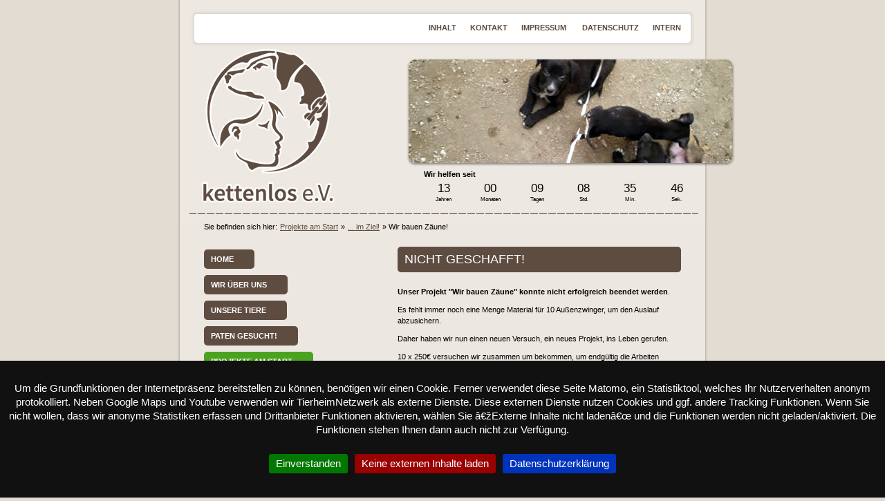

--- FILE ---
content_type: text/html;charset=iso-8859-1
request_url: https://www.kettenlos.org/2838.html
body_size: 8404
content:
<!DOCTYPE html
     PUBLIC "-//W3C//DTD XHTML 1.0 Transitional//EN"
     "http://www.w3.org/TR/xhtml1/DTD/xhtml1-transitional.dtd">
<html xmlns="http://www.w3.org/1999/xhtml" xml:lang="de" lang="de">
<head>
	<meta http-equiv="Content-Type" content="text/html; charset=iso-8859-1" />

<!-- 
	This website is powered by TYPO3 - inspiring people to share!
	TYPO3 is a free open source Content Management Framework initially created by Kasper Skaarhoj and licensed under GNU/GPL.
	TYPO3 is copyright 1998-2009 of Kasper Skaarhoj. Extensions are copyright of their respective owners.
	Information and contribution at http://typo3.com/ and http://typo3.org/
-->

	<link rel="stylesheet" type="text/css" href="typo3temp/stylesheet_259630af42.css" />
	<link rel="stylesheet" type="text/css" href="fileadmin/ext/mm_forum/tmpl/kettenlos/css/mm_forum.css" />




<!-- meta dublin core -->
<link rel="schema.DC" href="http://purl.org/dc/elements/1.1/" />
<link rel="schema.DCTERMS" href="http://purl.org/dc/terms/" />
<meta name="dc.title" content="kettenlos e.V." />
<meta name="DC.description" content="kettenlos e.V. - Hilfe und Vermittlung für Tiere" />
<meta name="dc.title.alternative" content="kettenlos" />
<meta name="DC.subject" content="kettenlos e.V. - Hilfe und Vermittlung für Hunde, e.V., herrenlosen Tieren, Abgabetiere, Tierschutz, Tierheim, Haustiere, Tierhaltung, Pflegeplätze, Schutzimpfungen, Fütterung, Pflegeplätze, Patenschaften, Tierschutvereine, eingetragener Verein, Verein, Vermittlung von Tieren, Tierschutz, Tierpflege, Pflege, Tierschutzorganisation, Tierschützer, Tiere schützen, Tierschutzverein, Tierhaltung, Tierheim, Heim, Schutz, Tierschutz fördern, Abgabetieren, tierschutzbewusst, tierheimähnliche Einrichtung, Katze, Hund, Adoption, adoptieren, retten, Tierarzt, Tierhilfe, Züchter, züchten, Auffangstation, Patenschaft, Betreuung, Förderung, Unterstützung, Projekt, Sicherung, Schutz, Hunde, Hilfe, Rettung, Polen, Quarantänestation, Schutzimpfung, aufgegriffenen Tiere, herrenlos, Abgabetiere, Pflegeplätze, Pflege, Pflegestelle, streunen, Streuner, hilflos, Tötungsstationen, Abdeckerei, Deponien, Tierkrankheiten, Seuchen" />
<meta name="DC.creator" content="PROJEKT 77 Internetlösungen" />
<meta name="DC.contributor" content="Typo3 - Content Management System" />
<meta name="DC.publisher" content="kettenlos e.V." />
<meta name="DC.type" content="Text" scheme="DCTERMS.DCMIType" />
<meta name="DC.format" content="text/html" scheme="DCTERMS.IMT" />
<meta name="DC.identifier" content="https://www.kettenlos.org" scheme="DCTERMS.URI" />
<meta name="DC.language" content="de" scheme="DCTERMS.RFC3066" />
<meta name="DC.coverage" content="Neumünster" scheme="DCTERMS.TGN" />
<meta name="DC.rights" content="kettenlos e.V. - Hilfe und Vermittlung für Tiere" />
<!-- End dublin core -->

<!-- default meta -->
<meta name="robots" content="index follow" />
<meta http-equiv="Content-Type" content="text/html; charset=iso-8859-1" />
<meta name="language" content="de-de" />
<meta http-equiv="content-language" content="de" />
<meta name="author" content="kettenlos e.V." />
<meta name="publisher" content="kettenlos e.V." />
<meta name="page-topic" content="Tierschutz, Tierpflege, Tiere" />
<meta name="keywords" content="kettenlos e.V. - Hilfe und Vermittlung für Hunde, e.V., herrenlosen Tieren, Abgabetiere, Tierschutz, Tierheim, Haustiere, Tierhaltung, Pflegeplätze, Schutzimpfungen, Fütterung, Pflegeplätze, Patenschaften, Tierschutvereine, eingetragener Verein, Verein, Vermittlung von Tieren, Tierschutz, Tierpflege, Pflege, Tierschutzorganisation, Tierschützer, Tiere schützen, Tierschutzverein, Tierhaltung, Tierheim, Heim, Schutz, Tierschutz fördern, Abgabetieren, tierschutzbewusst, tierheimähnliche Einrichtung, Katze, Hund, Adoption, adoptieren, retten, Tierarzt, Tierhilfe, Züchter, züchten, Auffangstation, Patenschaft, Betreuung, Förderung, Unterstützung, Projekt, Sicherung, Schutz, Hunde, Hilfe, Rettung, Polen, Quarantänestation, Schutzimpfung, aufgegriffenen Tiere, herrenlos, Abgabetiere, Pflegeplätze, Pflege, Pflegestelle, streunen, Streuner, hilflos, Tötungsstationen, Abdeckerei, Deponien, Tierkrankheiten, Seuchen" />
<meta name="distribution" content="global" />
<meta name="audience" content="Alle" />
<meta name="resource-type" content="document" />
<meta name="rating" content="General" />

<meta name="siteinfo" content="/robots.txt" />

<meta name="geo.region" content="DE-SH" />
<meta name="geo.placename" content="Tastrup" />
<meta name="copyright" content="kettenlos e.V. - Hilfe und Vermittlung für Tiere" />
<meta http-equiv="imagetoolbar" content="no" />
<!-- End default meta -->

<!-- rel links and css-->
<link rel="contents" title="Inhaltsverzeichnis" href="inhalt.html" />
<link rel="contact" title="Kontakt" href="kontakt.html" />
<link rel="imprint" title="Impressum" href="impressum.html" />
<link rel="top" title="Startseite" href="index.html" />

<link rel="shortcut icon" href="https://www.kettenlos.org/favicon2.ico" />

<!--[if IE]><![if !IE ]><![endif]-->
<link rel="stylesheet" href="fileadmin/template/css/site.css" type="text/css" media="screen" title="Bildschirmansicht" />
<!--[if IE]><![endif]>
<link rel="stylesheet" href="fileadmin/template/css/site.css" type="text/css" media="screen" title="Bildschirmansicht" />
<![endif]-->
<link rel="alternate stylesheet" href="fileadmin/template/css/print.css" type="text/css" media="screen" title="Druckvorschau" />
<link rel="stylesheet" href="fileadmin/template/css/print.css" type="text/css" media="print" />
<!-- End rel links and css-->

<link rel="stylesheet" type="text/css" href="fileadmin/template/css/jquery.cookiebar.css" />

<meta name="referrer" content="same-origin">

<script src="fileadmin/template/js/jquery.min.js" type="text/javascript" ></script>

<script type="text/javascript" src="fileadmin/template/js/jquery.cookiebar.js"></script>
<script type="text/javascript" src="fileadmin/template/js/cookiebar.js"></script>

<script src="fileadmin/template/js/countdown/jquery.plugin.js" type="text/javascript"></script>
<script src="fileadmin/template/js/countdown/jquery.countdown.js" type="text/javascript"></script>
<script src="fileadmin/template/js/countdown/jquery.countdown-de.js" type="text/javascript"></script>
<link rel="stylesheet" type="text/css" href="fileadmin/template/js/countdown/jquery.countdown.css" />

<!--[if lt IE 9]>
<script src="fileadmin/template/js/excanvas/excanvas.js" type="text/javascript" ></script>
<![endif]-->

<link rel="stylesheet" href="fileadmin/template/css/lightview/lightview.css" type="text/css" media="screen" />
<script type="text/javascript" src="fileadmin/template/js/lightview/spinners.min.js"></script>
<script type="text/javascript" src="fileadmin/template/js/lightview/lightview.js"></script>

<script type="text/javascript">
jQuery.noConflict();
</script>
<link rel="stylesheet" href="typo3conf/ext/pmkslimbox/res/styles/slimbox.css" type="text/css" media="screen" />
	<title>Wir bauen Zäune! :: kettenlos e.V. - Hilfe und Vermittlung für Tiere :: Tierschutz, Schutzimpfungen, herrenlose Tiere, Schutz, Tierhaltung, Vermittlung, Betreuung, Patenschaften</title>
	<meta name="generator" content="TYPO3 4.1 CMS" />
	<script type="text/javascript" src="typo3temp/javascript_f52d1a094f.js"></script>

<script type="text/javascript" src="typo3conf/ext/pmkslimbox/res/scripts/mootools-1.2.1.js"></script>
<script type="text/javascript" src="typo3conf/ext/pmkslimbox/res/scripts/slimbox.js"></script>
<script type="text/javascript">
/*<![CDATA[*/
<!--
Slimbox.scanPage = function() {var links = $$("a").filter(function(el) {return el.rel && el.rel.test(/^lightbox/i);});$$(links).slimbox({resizeDuration: 400, opacity: 0.8, opacityDuration: 500, loop: 1, initialWidth: 250, initialHeight: 250, animateCaption: 1, showCounter: 1, enablePrintButton: 0, enableSaveButton: 0,counterText: 'Seite  {x} von {y}', psScriptPath: 'typo3conf/ext/pmkslimbox/savefile.php'}, null, function(el) {return (this == el) || ((this.rel.length > 8) && (this.rel == el.rel));});};window.addEvent("domready", Slimbox.scanPage);
// -->
/*]]>*/
</script>



</head>
<body>



<!-- anchor: jump to content and to top -->
<div class="jumptocontent">
  <a name="oben"></a>
  <p>Direkt <a href="#navigation">zur Navigation</a></p>
  <p>Direkt <a href="#content">zum Inhalt</a></p>
</div>
<!-- END anchor -->

<!-- address for print version -->
<div id="address">
	<h1>kettenlos e.V. - Hilfe und Vermittlung f&uuml;r Tiere</h1>
	<p>Finkenried 14<br />22844 Norderstedt</p>
	<p><acronym title="Uniform Resource Identifier" lang="en" xml:lang="en">URI</acronym>: <a href="https://www.kettenlos.org" title="Link der Internetpr&auml;senz">https://www.kettenlos.org</a></p>
</div>
<!-- END address for print version -->

<!-- positioning site (center) -->
<div id="site">
	<!-- header -->
	<div id="header" title="kettenlos e.V. - Hilfe und Vermittlung f&uuml;r Tiere">

	<h1>kettenlos e.V. - Hilfe und Vermittlung f&uuml;r Tiere</h1>

	<!-- navigation functions -->
	<div id="function">
	<div class="hide_title"><h1>Funktionsnavigation:</h1></div>
		<ul id="nav_function"><li class="func"><a href="inhalt.html" title=" ">Inhalt</a></li><li class="func"><a href="kontakt.html" title=" ">Kontakt</a></li><li class="func"><a href="impressum.html" title=" ">Impressum </a></li><li class="func"><a href="datenschutz.html" title=" ">Datenschutz</a></li><li class="func"><a href="2197.html" title=" ">Intern</a></li></ul>
	</div>
	<!-- END navigation functions -->

	<!-- Wechselndes Headerbild -->
	<div id="rotationimg"><img src="fileadmin/template/rotation/008.jpg" width="469" height="150" border="0" alt="Foto Tiere" title="kettenlos e.V. - Hilfe und Vermittlung für Tiere" /></div><div id="siteLaunchCountUp" style="width: 415px; float: right; padding-top: 10px; padding-right: 40px;"></div>
	<!-- END Wechselndes Headerbild -->

	</div>
	<!-- END header -->

	<!-- content block -->
	<div id="content_block">

	<!-- breadcrumb -->
	<div class="hide_title"><h1>Navigationspfad:</h1></div>
	<div id="breadcrumb">

	<!-- breadcrumb navigation -->
	<ul id="navigation_breadcrumb"><li>Sie befinden sich hier:</li><li class="bread"><a href="2503.html">Projekte am Start</a>&raquo;</li><li class="bread"><a href="2505.html">... im Ziel!</a>&raquo;</li><li class="bread" title="Sie sind hier:&nbsp;Wir bauen Zäune!">&nbsp;Wir bauen Zäune!</li></ul>
	<!-- END breadcrumb navigation -->

	</div>
	<!-- END breadcrumb -->

	<!-- left -->
	<div id="left">

		<!-- Notfall -->
		
		<!-- END Notfall -->

		<!-- navigation -->
		<div id="navigation">
		<div class="hide_title"><h1>Navigation:</h1></div><ul id="mainnavigation"><li class="nav"><a href="startseite.html">Home</a></li><li class="nav"><a href="startseite0.html">Wir über uns</a></li><li class="nav"><a href="zu_vermitteln.html">Unsere Tiere</a></li><li class="nav"><a href="zu_vermitteln0.html">Paten gesucht!</a></li><li class="nav_a"><a href="2503.html">Projekte am Start</a><ul id="subnavigation"><li class="sub1"><a href="2529.html">Das Tierheim in Tatabánya</a></li><li class="sub1"><a href="2855.html">Sei zartcore, mach Tierschutz!</a></li><li class="sub1"><a href="2836.html">Hofsanierung!</a></li><li class="sub1"><a href="2835.html">10 x 250€! Außenzwinger!</a></li><li class="sub1"><a href="2815.html">Tierarztkosten</a></li><li class="sub1"><a href="2811.html">Pfotenpunkt!</a></li><li class="sub1"><a href="2758.html">Bauwoche in Tatabánya </a></li><li class="sub1"><a href="2734.html">Trainings-Stunden!</a></li><li class="sub1"><a href="2714.html">Heizung</a></li><li class="sub1"><a href="2715.html">Handwerker gesucht</a></li><li class="sub1"><a href="2682.html">Trockene Pfoten!</a></li><li class="sub1"><a href="2636.html">Fliegender Begleiter</a></li><li class="sub1"><a href="2703.html">Harkany</a></li><li class="sub1_a"><a href="2505.html">... im Ziel!</a><ul id="subnavigation2"><li class="sub2"><a href="2874.html">6. Sommerfest</a></li><li class="sub2"><a href="2871.html">Bertha und Wuff</a></li><li class="sub2"><a href="2861.html">Der Winter naht.... </a></li><li class="sub2"><a href="2857.html">5. Sommerfest</a></li><li class="sub2"><a href="2839.html">Hundeweihnacht 2015</a></li><li class="sub2_a"><a href="2838.html">Wir bauen Zäune!</a></li><li class="sub2"><a href="2827.html">Dach über dem Kopf!</a></li><li class="sub2"><a href="2804.html">Ihre Spenden 2015</a></li><li class="sub2"><a href="2807.html">Weihnachten 2015!</a></li><li class="sub2"><a href="2803.html">Löcher stopfen!</a></li><li class="sub2"><a href="2787.html">Wärmer wohnen!</a></li><li class="sub2"><a href="2780.html">Sommer 2015</a></li><li class="sub2"><a href="2764.html">9885,24€</a></li><li class="sub2"><a href="2755.html">10x 100.-- € benötigt!</a></li><li class="sub2"><a href="2712.html">Welpenhaus</a></li><li class="sub2"><a href="2749.html">Wasser</a></li><li class="sub2"><a href="2723.html">Strom</a></li><li class="sub2"><a href="2713.html">Bau des Welpenhauses</a></li><li class="sub2"><a href="2710.html">Ihre Spenden 2014!</a></li><li class="sub2"><a href="2697.html">Hundeklappe</a></li><li class="sub2"><a href="2774.html">3. Sommerfest</a></li><li class="sub2"><a href="2690.html">2. Sommerfest 09.08.2014</a></li><li class="sub2"><a href="2681.html">Neue Waschmaschine!</a></li><li class="sub2"><a href="2585.html">Aus Klein soll Groß werden </a></li><li class="sub2"><a href="2611.html">Der Winter kommt bald...</a></li><li class="sub2"><a href="2625.html">HundeWeihnacht per Karton!</a></li><li class="sub2"><a href="2637.html">Mobil werden!</a></li><li class="sub2"><a href="2693.html">Von der Kette befreit!</a></li></ul></li></ul></li><li class="nav"><a href="2437.html">Unterwegs ...</a></li><li class="nav"><a href="vermittelt_0.html">kettenlose Post</a></li><li class="nav"><a href="2471.html">Links & Info</a></li><li class="nav"><a href="2472.html">Kampagnen und mehr!</a></li><li class="nav"><a href="2668.html">Go vegan!</a></li><li class="nav"><a href="2499.html">TS International!</a></li><li class="nav"><a href="2490.html">Helfen Sie!</a></li><li class="nav"><a href="2539.html">Sternenhunde</a></li><li class="nav"><a href="gaestebuch.html">Gästebuch</a></li></ul>
		</div>
		<!-- END navigation -->

		<!-- box for !important informations -->
		
	<!--  CONTENT ELEMENT, uid:19478/image [begin] -->
		<a id="c19478"></a><div class="box">
		<!--  Header: [begin] -->
			<h1><a href="https://hollyundhilly.de" target="_blank" >Sicherheitsgeschirre, Leinen und mehr</a></h1>
		<!--  Header: [end] -->
			
		<!--  Image block: [begin] -->
			<div class="csc-textpic csc-textpic-intext-left-nowrap"><div class="csc-textpic-imagewrap"><dl class="csc-textpic-image csc-textpic-firstcol csc-textpic-lastcol" style="width:150px;"><dt><a href="https://hollyundhilly.de" target="_blank" ><img src="typo3temp/pics/358c641f04.jpg" width="150" height="196" border="0" alt="" /></a></dt></dl></div><div style="margin-left:160px;"></div></div><div class="csc-textpic-clear"><!-- --></div>
		<!--  Image block: [end] -->
			</div>
	<!--  CONTENT ELEMENT, uid:19478/image [end] -->
		
	<!--  CONTENT ELEMENT, uid:19476/uploads [begin] -->
		<a id="c19476"></a><div class="box">
		<!--  File list: [begin] -->
			
		<!--  File list: [end] -->
			</div>
	<!--  CONTENT ELEMENT, uid:19476/uploads [end] -->
		
	<!--  CONTENT ELEMENT, uid:19398/html [begin] -->
		<a id="c19398"></a><div class="box">
		<!--  Raw HTML content: [begin] -->
			<iframe srcdoc=" " data-infotext='<a href="https://www.tierheimnetzwerk.de/partner/2947" target="_blank">Unsere Tiere bei TierheimNetzwerk.de</a>' data-extsrc="fileadmin/tierheimnetzwerk.html" style="width:100%; max-width:210px; height:90px;padding: 0; margin:0; overflow:hidden;" frameBorder="0" scrolling="no"></iframe>
		<!--  Raw HTML content: [end] -->
			</div>
	<!--  CONTENT ELEMENT, uid:19398/html [end] -->
		
	<!--  CONTENT ELEMENT, uid:19474/html [begin] -->
		<a id="c19474"></a><div class="box">
		<!--  Raw HTML content: [begin] -->
			<font size="2" face="Arial"><b><a href="http://www.zergportal.de" target="_blank">
ZERGportal.de</a> - Das soziale Tierschutznetzwerk für Tiere in Not</b><br>Über 10.000 
Nottiere warten auf ein Zuhause.<br><a href="http://www.zergportal.de" target="_blank">http://www.ZERGportal.de</a></font>
		<!--  Raw HTML content: [end] -->
			</div>
	<!--  CONTENT ELEMENT, uid:19474/html [end] -->
		
	<!--  CONTENT ELEMENT, uid:17824/text [begin] -->
		<a id="c17824"></a><div class="box"></div>
	<!--  CONTENT ELEMENT, uid:17824/text [end] -->
		
	<!--  CONTENT ELEMENT, uid:17813/html [begin] -->
		<a id="c17813"></a><div class="box">
		<!--  Raw HTML content: [begin] -->
			<link rel="stylesheet" href="fileadmin/template/css/boost-button.css" type="text/css" />
<a
href="https://www.boost-project.com/de/shops?charity_id=1844&tag=bb"  
class="boost-button-weroiby1" target="_blank">Unterstützen Sie uns mit <br> Ihrem Online-Einkauf <br> <span style='font-weight:normal;'> ohne Extrakosten </span> </a>

		<!--  Raw HTML content: [end] -->
			</div>
	<!--  CONTENT ELEMENT, uid:17813/html [end] -->
		
	<!--  CONTENT ELEMENT, uid:17814/html [begin] -->
		<a id="c17814"></a><div class="box">
		<!--  Raw HTML content: [begin] -->
			<form action="https://www.paypal.com/cgi-bin/webscr" method="post" target="_blank">
<input type="hidden" name="cmd" value="_s-xclick">
<input type="hidden" name="hosted_button_id" value="CCZAC2X8RNT5E">
<input type="image" src="/fileadmin/template/graphic/default/paypal.gif" border="0" name="submit" alt="Jetzt einfach, schnell und sicher online spenden – mit PayPal.">
</form>

		<!--  Raw HTML content: [end] -->
			</div>
	<!--  CONTENT ELEMENT, uid:17814/html [end] -->
		
	<!--  CONTENT ELEMENT, uid:17947/html [begin] -->
		<a id="c17947"></a><div class="box">
		<!--  Raw HTML content: [begin] -->
			<!-- START benefind Icon --><a href="https://www.benefind.de/index.php?org=1130&shopurl="  
target="_blank"><img
src="/fileadmin/template/graphic/default/benefind.gif" alt="benefind Icon" title="benefind. Sie suchen, wir spenden" border="0" /></a><!-- ENDE benefind Icon -->

		<!--  Raw HTML content: [end] -->
			</div>
	<!--  CONTENT ELEMENT, uid:17947/html [end] -->
		
	<!--  CONTENT ELEMENT, uid:18854/html [begin] -->
		<a id="c18854"></a><div class="box">
		<!--  Raw HTML content: [begin] -->
			<script>
jQuery(function ($) {
	$('#siteLaunchCountUp').html('<strong>Wir helfen seit</strong><div></div>');
	var countSince = new Date(2012, 12, 10);
	$('#siteLaunchCountUp div').countdown({
		since: countSince, 
		padZeroes: true, 
		format: 'YODHMS',
		labels: ['Jahren', 'Monaten', 'Wochen', 'Tagen', 'Std.', 'Min.', 'Sek.'],
		labels1: ['Jahr', 'Monat', 'Woche', 'Tag', 'Std.', 'Min.', 'Sek.']
	});
});
</script>

<!--<div id="siteLaunchCountUp"></div>-->
		<!--  Raw HTML content: [end] -->
			</div>
	<!--  CONTENT ELEMENT, uid:18854/html [end] -->
		
	<!--  CONTENT ELEMENT, uid:19297/text [begin] -->
		<a id="c19297"></a><div class="box">
		<!--  Header: [begin] -->
			<h1><a href="https://www.facebook.com/groups/1376834695889457/" target="_blank" >Link zu unseren Notfellen auf Facebook</a></h1>
		<!--  Header: [end] -->
			
		<!--  Text: [begin] -->
			<p><strong><a href="https://www.kettenlos.org/?id=" title="Öffnet einen externen Link in einem neuen Fenster" target="_blank" class="external-link-new-window" ><br /></a></strong></p>
		<!--  Text: [end] -->
			</div>
	<!--  CONTENT ELEMENT, uid:19297/text [end] -->
		
	<!--  CONTENT ELEMENT, uid:19304/text [begin] -->
		<a id="c19304"></a><div class="box">
		<!--  Header: [begin] -->
			<h1><a href="https://www.facebook.com/groups/269943893476390/" target="_blank" >Link zu unseren Happy End´s auf Facebook</a></h1>
		<!--  Header: [end] -->
			</div>
	<!--  CONTENT ELEMENT, uid:19304/text [end] -->
		
		<!-- END box for !important informations -->

		<!-- adress box -->
		<div class="contact" title="Fragen? Anmerkungen? Sie wollen helfen? Dann nehmen Sie mit uns Kontakt auf!">
			<h1>Kontakt</h1>
			<h2>kettenlos e.V.</h2>
			<p>Finkenried 14<br />22844 Norderstedt</p>
			<p class="fon"><a href="kontakt.html" title="Weitere Kontaktdaten finden Sie hier">Weitere Kontaktdaten</a></p>
			<h1>Spendenkonto</h1>
			<h2>VR Bank Süderlügum</h2>
			<p>Kto: 75 25 400<br />BLZ:  217 635 42</p>
			<p>IBAN: DE 81217635420007525400<br />BIC: GENODEF1BDS</p>
		</div>
		<!-- END adress box -->

	</div>
	<!-- END left -->


	<!-- right -->
	<div id="right">
	<!-- ############################################################# content ############################################################# -->
	<div id="content">
	
	<!--  CONTENT ELEMENT, uid:19258/text [begin] -->
		<a id="c19258"></a>
		<!--  Header: [begin] -->
			<h1>Nicht geschafft!</h1>
		<!--  Header: [end] -->
			
		<!--  Text: [begin] -->
			<p><strong>Unser Projekt &quot;Wir bauen Zäune&quot; konnte nicht erfolgreich beendet werden</strong>.</p>
<p> Es fehlt immer noch eine Menge Material für 10 Außenzwinger, um den Auslauf abzusichern.</p>
<p>Daher haben wir nun einen neuen Versuch, ein neues Projekt, ins Leben gerufen.</p>
<p>10 x 250€ versuchen wir zusammen um bekommen, um endgültig die Arbeiten abschließen zu können.</p>
<p>Das neue Projekt finden Sie <a href="2835.html" title="Öffnet einen internen Link im aktuellen Fenster" target="page" class="internal-link" >hier</a>.</p>
<p>Vielen Dank für Ihre Unterstützung!</p>
<p>Ihr/euer Team von kettenlos</p>
		<!--  Text: [end] -->
			
	<!--  CONTENT ELEMENT, uid:19258/text [end] -->
		
	<!--  CONTENT ELEMENT, uid:19257/textpic [begin] -->
		<a id="c19257"></a>
		<!--  Header: [begin] -->
			<h1>Wir bauen Zäune!</h1>
		<!--  Header: [end] -->
			
		<!--  Image block: [begin] -->
			<div class="csc-textpic csc-textpic-center csc-textpic-above"><div class="csc-textpic-imagewrap" style="width:300px;"><dl class="csc-textpic-image csc-textpic-firstcol csc-textpic-lastcol" style="width:300px;"><dt><a href="uploads/pics/03.08.14_140_02.JPG" target="page" rel="lightbox[sb19257]"><img src="typo3temp/pics/b1f515d71d.jpg" width="300" height="400" border="0" alt="" /></a></dt></dl></div><div class="csc-textpic-text">
		<!--  Text: [begin] -->
			<p>Zäune, ein ewiges Thema in Tatabánya.</p>
<p>Wir haben im letzten Winter mehrere Beißvorfälle erleben müssen, da die maroden Zäune immer wieder nur geflickt werden können. Es fehlt einfach Geld im Tierheim, damit dieses wichtige Problem befriedigend gelöst werden kann.</p>
<p>Unsere Bau-Truppe macht sich in wenigen Tagen wieder auf nach Ungarn, um dort ehrenamtlich zu helfen und zu arbeiten. Sicherlich steht außer dem Welpenhaus auch noch der Zaun ganz oben auf ihrer Liste!</p>
<p>Schon bei den letzten Besuchen 2014 wurden Zäune ausgebessert und repariert. Aber da kein Material und keine stabilen Elemente zur Verfügung stehen, fangen unsere Helfer nächste Woche wieder von vorne an!</p>
<p>Wir wollen jetzt Nägel mit Köpfen machen. Stabiler, sicherer Zaun muss her!</p>
<p>Unsere ungarischen Kollegen haben Preise ermittelt für das Zaunelement, das sie für am geeignetsten halten. Unser neues Projekt ist geboren!</p>
<p>Es handelt sich um einzelne Elemente mit den Maßen: 5000 mm x 2150 mm. Der Lochdurchmesser der Gitter beträgt 150 mm.</p>
<p>Dieser Zaun wird auch für Schulen und Kindergärten verwendet. Er ist also sehr robust und mit der angegebenen Höhe auch geeignet, um es Kletterkünstlern nicht all zu leicht zu machen.</p>
<p>Wir haben überschlagen, dass wir 150 Stück dieser Elemente für Tatabánya brauchen.</p>
<p>150 Stück!</p>
<p>Ein Zaunelement kostet in Ungarn 11.-€.</p>
<p>Wir möchten diese 150x 11€ gerne sammeln! Mit Ihrer Hilfe schaffen wir es sicher diese große Endsumme zusammen zu bekommen!</p>
<p>Daher bitten wir um Ihre Spende für den Zaun, der dringend gebaut werden muss!</p>
<p>Unsere Idee ist, dass Sie für ein Zaunelement mit einer Zahl zwischen 1 und 150 spenden. Die einzelnen Elemente werden vor Ort mit Nummern ausgestattet und sie können dann sehen, wo genau ihr gespendeter Anteil im Tierheim verbaut wurde!</p>
<p>Natürlich können Sie sich auch mit einer kleineren Summe als 11.-- € an einem Zaunelement beteiligen! Wir freuen uns über jeden Euro, der dazu beiträgt, das Leben der Hunde sicherer zu machen.</p>
<p>Kein Hund soll mehr zerbissen werden. Übergriffe durch kaputte Zäune sollen bald nur noch in unserem Archiv zu finden sein!</p>
<p>Nicht alle Geschichten gingen gut aus im letzten Winter. Nicht alle Hunde haben einen Übergriff überlebt! Das muss aufhören!</p>
<p>Bitte helfen Sie uns bei diesem riesigen Projekt!</p>
<p>Wenn Sie spenden wollen, bitte auf unser bekanntes Vereinskonto oder über den PayPal-Button, mit dem Verwendungszweck: <strong>&quot;Element ..(Zahl angeben)&quot;.<br /></strong></p>
<p><strong>Spendenkonto <br />VR Bank Süderlügum <br /> Kto: 75 25 400 <br />BLZ: 217 635 42 </strong></p>
<p><strong>IBAN: DE 81217635420007525400 <br />BIC: GENODEF1BDS </strong></p>
		<!--  Text: [end] -->
			</div></div><div class="csc-textpic-clear"><!-- --></div>
		<!--  Image block: [end] -->
			
	<!--  CONTENT ELEMENT, uid:19257/textpic [end] -->
		
	<!--  CONTENT ELEMENT, uid:19256/html [begin] -->
		<a id="c19256"></a>
		<!--  Raw HTML content: [begin] -->
			<form action="https://www.paypal.com/cgi-bin/webscr" method="post" target="_blank">
<input type="hidden" name="cmd" value="_s-xclick">
<input type="hidden" name="hosted_button_id" value="CCZAC2X8RNT5E">
<input type="image" src="https://www.kettenlos.org/fileadmin/template/graphic/default/paypal.gif" border="0" name="submit" alt="Jetzt einfach, schnell und sicher online spenden – mit PayPal.">
<img alt="Spendenbutton PayPal" title="Jetzt einfach, schnell und sicher online spenden – mit PayPal." border="0" src="https://www.paypalobjects.com/de_DE/i/scr/pixel.gif" width="1" height="1">
</form>
		<!--  Raw HTML content: [end] -->
			
	<!--  CONTENT ELEMENT, uid:19256/html [end] -->
		
	<!--  CONTENT ELEMENT, uid:19255/textpic [begin] -->
		<a id="c19255"></a>
		<!--  Image block: [begin] -->
			<div class="csc-textpic csc-textpic-center csc-textpic-below"><div class="csc-textpic-text">
		<!--  Text: [begin] -->
			<p>Wir werden hier über die Anzahl und die vergebenen Zahlen immer aktuell berichten! </p>
<p>Vielen Dank im Namen der Tiere!</p>
		<!--  Text: [end] -->
			</div><div class="csc-textpic-imagewrap" style="width:400px;"><div class="csc-textpic-imagerow" style="width:400px;"><dl class="csc-textpic-image csc-textpic-firstcol csc-textpic-lastcol" style="width:400px;"><dt><a href="uploads/pics/0091a4470e_02.jpg" target="page" rel="lightbox[sb19255]"><img src="typo3temp/pics/9a7523b50d.jpg" width="400" height="267" border="0" alt="" /></a></dt></dl></div><div class="csc-textpic-imagerow" style="width:400px;"><dl class="csc-textpic-image csc-textpic-firstcol csc-textpic-lastcol" style="width:400px;"><dt><a href="typo3temp/pics/f09cd001b0.jpg" target="page" rel="lightbox[sb19255]"><img src="typo3temp/pics/93f86232fe.jpg" width="400" height="267" border="0" alt="" /></a></dt></dl></div><div class="csc-textpic-imagerow" style="width:400px;"><dl class="csc-textpic-image csc-textpic-firstcol csc-textpic-lastcol" style="width:400px;"><dt><a href="typo3temp/pics/87516672ec.jpg" target="page" rel="lightbox[sb19255]"><img src="typo3temp/pics/710c1cec4e.jpg" width="400" height="267" border="0" alt="" /></a></dt></dl></div></div></div><div class="csc-textpic-clear"><!-- --></div>
		<!--  Image block: [end] -->
			
	<!--  CONTENT ELEMENT, uid:19255/textpic [end] -->
		
	<!--  CONTENT ELEMENT, uid:19254/image [begin] -->
		<a id="c19254"></a>
		<!--  Header: [begin] -->
			<h1>Fortschritte! Juli 2015</h1>
		<!--  Header: [end] -->
			
		<!--  Image block: [begin] -->
			<div class="csc-textpic csc-textpic-center csc-textpic-above"><div class="csc-textpic-imagewrap" style="width:410px;"><div class="csc-textpic-imagerow" style="width:410px;"><dl class="csc-textpic-image csc-textpic-firstcol" style="width:200px;"><dt><a href="uploads/pics/Z1_04.jpg" target="page" rel="lightbox[sb19254]"><img src="typo3temp/pics/8781b41578.jpg" width="200" height="150" border="0" alt="" /></a></dt></dl><dl class="csc-textpic-image csc-textpic-lastcol" style="width:200px;"><dt><a href="uploads/pics/Z11_04.jpg" target="page" rel="lightbox[sb19254]"><img src="typo3temp/pics/3577d22d53.jpg" width="200" height="150" border="0" alt="" /></a></dt></dl></div><div class="csc-textpic-imagerow" style="width:410px;"><dl class="csc-textpic-image csc-textpic-firstcol" style="width:200px;"><dt><a href="uploads/pics/Zaunbau_2_04.jpg" target="page" rel="lightbox[sb19254]"><img src="typo3temp/pics/d27ea0dfde.jpg" width="200" height="150" border="0" alt="" /></a></dt></dl><dl class="csc-textpic-image csc-textpic-lastcol" style="width:200px;"><dt><a href="uploads/pics/Zaunbau_1_04.jpg" target="page" rel="lightbox[sb19254]"><img src="typo3temp/pics/e4a366dbd5.jpg" width="200" height="150" border="0" alt="" /></a></dt></dl></div></div></div><div class="csc-textpic-clear"><!-- --></div>
		<!--  Image block: [end] -->
			
	<!--  CONTENT ELEMENT, uid:19254/image [end] -->
		
	<div class="wrapper">&nbsp;&nbsp;&nbsp;&nbsp;&nbsp;</div>
	</div>
	<!-- ############################################################# END content ############################################################# -->
	</div>
	<!-- END right -->

	</div>
	<!-- END content block -->

	<div id="footer"><div id="top"><a href="#oben" title="Link zum Seitenanfang - [Accesskey 1]" accesskey="1">Zum Seitenanfang</a></div></div>

</div>
<!-- END positioning site (center) -->

<script id="cbset-jsacc" type="text/html"></script>
<script id="cbset-jsdec" type="text/html"></script>
<script id="cbset-message" type="text/html">Um die Grundfunktionen der Internetpr&auml;senz bereitstellen zu k&ouml;nnen, ben&ouml;tigen wir einen Cookie. Ferner verwendet diese Seite Matomo, ein Statistiktool, welches Ihr Nutzerverhalten anonym protokolliert. Neben Google Maps und Youtube verwenden wir TierheimNetzwerk als externe Dienste.  Diese externen Dienste nutzen Cookies und ggf. andere Tracking Funktionen. 
Wenn Sie nicht wollen, dass wir anonyme Statistiken erfassen und Drittanbieter Funktionen aktivieren, w&auml;hlen Sie â€žExterne Inhalte nicht ladenâ€œ und die Funktionen werden nicht geladen/aktiviert. Die Funktionen stehen Ihnen dann auch nicht zur Verf&uuml;gung.</script>


</body>
</html>

--- FILE ---
content_type: text/css
request_url: https://www.kettenlos.org/fileadmin/ext/mm_forum/tmpl/kettenlos/css/mm_forum.css
body_size: 3449
content:
/***
 * GENERAL DISPLAY OPTION
 ***/
#forum .tx-mmforum-pi1  {
 margin: 0;
 padding: 0 0 10px 0;
}

table.tx-mmforum-table {
 border: 1px solid #5F4C41;
 border-radius: 5px;
 border-collapse: collapse;
 clear: both;
}
 
  
 
td.tx-mmforum-td, th.tx-mmforum-th {
 border: 1px solid #5F4C41;
 border-collapse: collapse;
 padding:5px;
 font-size:11px;
 color:#545353;
}
 
td.tx-mmforum-subth {
 border: 1px solid #5F4C41;
 border-collapse: collapse;
 background-color: #4BA220;
}
 
th.tx-mmforum-th {
 background: #5F4C41;
 color: #FFFFFF;
 padding: 5px;
 text-align: left;
 font-size: 13px;
}
 
div.tx-mmforum-th {
 background: #5F4C41;
 color: #FFFFFF;
 padding: 5px;
 text-align: left;
 font-size: 12px;
 border: 1px solid #5F4C41;
 border-radius: 5px;
 font-weight: bold;
}
 
.tx-mmforum-tdtext {
 font-size: 11px;
 border: 1px solid #5F4C41;
 border-collapse: collapse;
 border-radius: 5px;
 padding: 4px;
}
 
.tx-mmforum-tdtext-noborder {
 font-size: 11px;
 padding: 4px;
}
 

div.tx-mmforum-rootline {
 color: #666666;
 font-family: Verdana;
 font-size: 11px;
 border: 1px solid #5F4C41;
 border-radius: 5px;
 margin: 4px 0px;
 padding: 2px;
}
 
div.tx-mmforum-rootline a {
 color: #666666;
 text-decoration: none;
}
 
div.tx-mmforum-pagenav {
 text-align: right;
 margin: 5px 0 0 0;
 padding: 0 0 5px 0;
 font-size:10px;
}
 
td.tx-mmforum-text {
 padding: 15px;
 font-family: Verdana,Arial,Helvetica,sans-serif;
 font-size: 11px;
}
 
td.tx-mmforum-smalltext {
 padding: 3px;
 font-family: Verdana,Arial,Helvetica,sans-serif;
 font-size: 11px;
}
 
td.tx-mmforum-subth2 {
 color:#5F4C41;
font-weight: bold;
 font-size:11px;
 text-align: center;
 padding: 2px;
}
 
.tx-mmforum-desc {
 font-size: 11px;
 color: #666666;
 margin-left: 30px;
 line-height: 12px;
}
 
.tx-mmforum-smalldesc {
 font-size: 10px;
 color: #666666;
}
 
.tx-mmforum-pi1-markread {
 
}
 
div.tx-mmforum-error {
	border: 3px solid #FF0000;
	padding: 10px;
	font-weight: bold;
	text-align: center;
	margin: 4px 0px;
}

div.tx-mmforum-success {
	border: 3px solid #008000;
	padding: 10px;
	font-weight: bold;
	text-align: center;
	margin: 4px 0px;
}
 
a.tx-mmforum-buttonsmall {
	margin: 5px 0px 5px 5px;
	background-color:white;
	border:1px solid #6FA7C3;
	color:#6FA7C3 !important;
	font-weight: bold;
	vertical-align: middle;
	font-size: smaller;
	padding: 2px;
}

a.tx-mmforum-button {
	margin: 5px 0px 5px 5px;
	background-color:white;
	border:1px solid #6FA7C3;
	color:#6FA7C3 !important;
	font-weight: bold;
	vertical-align: middle;
	padding: 4px;
}
 
a.tx-mmforum-button:hover {
	text-decoration: none;
}
 
/***
 * POST LISTING
 ***/
 
div.tx-mmforum-pi1-listpost-date {
 float: left;
 padding: 5px;
 font-size:9px;
 color: #333333;
}
 
div.tx-mmforum-pi1-listpost-options {
 text-align: right;
}
 
td.tx-mmforum-pi1-listpost-user {
 width:120px;
 padding: 5px;
}
 
td.tx-mmforum-pi1-listpost-text {
 font-family: Verdana,Arial,Helvetica,sans-serif;
 font-size: 11px;
 padding: 15px;
 min-height:50px;
 width: auto;
}
 
div.tx-mmforum-pi1-codeboxnote {
 text-align: left;
 border: 1px solid rgb(213, 213, 213);
 font-family: Verdana,Arial,Helvetica,sans-serif;
 font-size: 11px;
 color: rgb(68, 68, 68);
 line-height: 125%;
 background-color: rgb(250, 250, 250);
 padding:10px;
}
 
/***
 * POST TEXTS
 ***/
.tx-mmforum-pi1-pt-quote {
 text-align: left;
 border: 1px solid rgb(213, 213, 213);
 font-family: Verdana,Arial,Helvetica,sans-serif;
 font-size: 11px;
 color: rgb(68, 68, 68);
 line-height: 125%;
 background-color: rgb(250, 250, 250);
 padding:10px;
}
 
.tx-mmforum-pi1-pt-code {
 border: 1px solid rgb(213, 213, 213);
 font-family: Courier,'Courier New',sans-serif;
 font-size: 11px;
 color: rgb(90, 90, 90);
 background-color: rgb(250, 250, 250);
 margin-left:40px;
 padding: 5px;
}
 
.tx-mmforum-pi1-highlight {
 background-color: yellow;
}
 
/***
 * TOPIC LISTING
 ***/
 
.tx-mmforum-pi1-listtopic-newtopic {
    margin-bottom: 8px;
}
 
.tx-mmforum-pi1-listtopic-topic {
 font-size: 8pt;
 text-align: left !important;
}
 
.tx-mmforum-pi1-listtopic-replies {
 width: 60px;
 text-align: center;
 font-size: 10px;
}
 
.tx-mmforum-pi1-listtopic-author {
 width: 120px;
 text-align: center;
 font-size: 10px;
}
 
.tx-mmforum-pi1-listtopic-lastpost {
 width: 150px;
 text-align: center;
 font-size: 10px;
}
 
.tx-mmforum-pi1-listtopic-image {
 float: left;
}
 
.tx-mmforum-pi1-listtopic-topicname {
 font-weight: bold;
}
 
.tx-mmforum-pi1-listtopic-prefix {
 color: blue;
}
 
.tx-mmforum-pi1-listtopic-pages {
 padding-left:30px;
 color: #888888;
 font-size:9px;
}
 
.tx-mmforum-pi1-listtopic-pages a{
 color: #888888 !important;
 text-decoration: none;
}
 
.tx-mmforum-pi1-listtopic-location {
 padding-left:30px;
 color: #888888;
 font-size:9px;
 font-weight:normal;
}
 
/***
 * BOARD LISTING
 ***/
 
.tx-mmforum-pi1-listforum-forum {
 text-align: left !important;
 font-size: 11px;
}
 
.tx-mmforum-pi1-listforum-topics {
 width: 60px;
 text-align: center;
 font-size: 11px;
}
 
.tx-mmforum-pi1-listforum-posts {
 width: 60px;
 text-align: center;
 font-size: 11px;
}
 
.tx-mmforum-pi1-listforum-lastpost {
 width: 150px;
 text-align: center;
 font-size: 10px;
}
 
/***
 * TOPIC CREATION
 ***/
 
td.tx-mmforum-pi1-newpost-left {
 border: 1px solid #5F4C41;
 border-collapse: collapse;
 border-radius: 5px;
 width: 150px;
 text-align: left;
 font-family: Verdana;
 font-size: 11px;
 padding: 10px;
}
 
td.tx-mmforum-pi1-newpost-middle {
 border: 1px solid #5F4C41;
 border-collapse: collapse;
 border-radius: 5px;
 text-align: center;
 font-family: Verdana;
 font-size: 11px;
 padding: 10px;
}
 
td.tx-mmforum-pi1-newpost-right {
 border: 1px solid #5F4C41;
 border-collapse: collapse;
 border-radius: 5px;
 text-align: right;
 font-family: Verdana;
 font-size: 11px;
 padding: 10px;
}
 
/***
 * POST ALERTION
 ***/
 
.tx-mmforum-pi1-tooltip {
 position: absolute;
 display: none;
 background-color:#FFFFFF;
 border: 1px solid #5F4C41;
 border-radius: 5px;
}
 
.tx-mmforum-pi1-tooltip-header {
 background: #5F4C41;
 color: #FFFFFF;
 padding: 5px;
 text-align: left;
 font-size: 12px;
 border-bottom: 1px solid #5F4C41;
 font-weight: bold;
}
 
.tx-mmforum-pi1-tooltip-text {
 padding: 5px;
}
 
.tx-mmforum-pi1-postalert-error {
 color: #ff0000;
 font-weight: bold;
 text-align: left;
 padding-top: 8px;
}
 
/***
 * USER DETAILS
 ***/
 
.tx-mmforum-pi1-userdetail-fieldname {
 border: 1px solid #5F4C41;
 border-collapse: collapse;
 border-radius: 5px;
 text-align: right;
 padding: 3px;
 font-size: 11px !important;
}
 
.tx-mmforum-pi1-userdetail-fieldvalue {
 border: 1px solid #5F4C41;
 border-collapse: collapse;
 border-radius: 5px;
 text-align: left;
 padding: 3px;
 font-size: 11px;
}
 
.tx-mmforum-pi1-moderator {
 color: #0D71A4;
 font-weight: bold;
}
 
.tx-mmforum-pi1-administrator {
 color: #ff8700;
 font-weight: bold;
}
 
/***
 * PRIVATE MESSENGING
 ***/
 
.tx-mmforum-pi3-pminbox-item {
 font-family: Verdana;
 font-size: 11px;
 padding: 5px;
 text-align: center;
}
 
.tx-mmforum-pi3-pminbox-unread {
 font-weight: bold;
}
 
.tx-mmforum-pi3-message-text {
 border: 1px solid #5F4C41;
 border-radius: 5px;
 padding: 5px;
 margin: 5px;
 background: #EEEEEE;
}
 
.tx-mmforum-pi3-newposts {
 float: right;
}
 
 
 
#tx_mmforum_pi3_get-stats {
 /*position: relative;*/
}
 
#tx_mmforum_pi3_quicksearch {
    position: absolute;
    /*top: 0px;
    left: 0px;*/
    background: #ffffff;
    border: 1px solid #5F4C41;
 	border-radius: 5px;
    width: 143px;
}
 
 
 
#tx_mmforum_pi3_quicksearch ul , #tx_mmforum_pi3_quicksearch li {
    margin: 0;
    padding: 0;
    list-style: none;
}
 
.tx-mmforum-pi3-quicksearch_item {
    display: block;
    border: 0;
    font: normal 10px Verdana;
    padding: 3px 10px;
    color:#000000 !important;
    text-decoration: none;
}
 
.tx-mmforum-pi3-quicksearch_itemHover {
    display: block;
    border: 0;
    font: normal 10px Verdana;
    padding: 3px 10px;
    color:#000000 !important;
    background: #ffe1bf;
    cursor: pointer;
    text-decoration: none;
}
 
/***
 * FORM FIELDS
 ***/
 
textarea.tx-mmforum-post {
 
}
 
.tx-mmforum-input {
    border: 1px solid #AAAAAA !important;
    font-family: Verdana !important;
    font-size: 11px !important;
    padding: 2px;
    vertical-align: middle;
}
 
select.tx-mmforum-select {
 border: 1px solid #AAAAAA;
 font-family: Verdana;
 font-size: 11px;
}
 
select.tx-mmforum-select option, option.tx-mmforum-option2 {
 font-family: Verdana;
 font-size: 11px;
 border-top: 1px solid #DCDDDE;
 color: #666666;
}
 
select.tx-mmforum-select optgroup, option.tx-mmforum-option1 {
 font-family: Verdana;
 font-size: 11px;
 font-weight: bold;
 font-style: normal;
 color: #666666;
}
 
input.tx-mmforum-button {
 margin: 5px 0px 5px 5px;
 background-color: #5F4C41;
  border: 1px solid #5F4C41;
 border-radius: 5px;
 color:#FFFFFF;
 font-weight: bold;
 vertical-align: middle;
 
}
 

/***
 * User Registration
 ***/
 
 
.tx-mmforum-pi2-fliesstext_rot2 {
    font-family:  Verdana, Arial, Helvetica, sans-serif;
    font-size: 11px;
    font-weight: bold;
 color: #ff8700;
    padding-left: 10px;
    padding-top:5px;
}
 
.tx-mmforum-pi2-container {
 border:1px solid #A5ACB2;
}

DIV.tx-mmforum-pi2-container p label {
    float:left;
    width:130px;
    padding-left: 10px;
}
span.error {
    color:red;
    font-weight:bold;
}

 
/***
 * PORTAL INFO
 ***/
.tx-mmforum-pi6-container {
    border:1px solid #5F4C41;
	border-radius: 5px;
    padding: 0;
    margin: 0;
    color:#735537;
    text-align:left;
}
 
#forum .tx-mmforum-pi6-container h3 {
    color:#FFFFFF;
    margin:0px;
    padding:0px;
}
 
.tx-mmforum-pi6-container a {
    color:#735537; 
}
 
.tx-mmforum-pi6-us {
     padding:3px 0px 3px 5px;
     color: #FFFFFF;
     background-color:#5F4C41;
     border-bottom:1px solid #5F4C41;
}

.tx-mmforum-pi6-container .tx-mmforum-pi6-us h3 {color: #FFFFFF;}
 
.tx-mmforum-pi6-content {
    padding:5px 10px 10px 10px;
}
 
.tx-mmforum-pi6-strong {
    color:#735537;
    font-weight:bold;
}
 
a.tx-mmforum-pi6-admin {
 color:#ff8700 !important;
 font-weight: bold;
 
}
a.tx-mmforum-pi6-mod {
 font-weight:bold;
 color:#f19d55 !important;
}
 
 .tx-mmforum-pi6-container a { /*color: #bf2236;*/ }        
 

/**
* CSS for search
**/
 

.tx-mmforum-pi4-search_options {
    padding:10px 0px 10px 0px;
}
 
.tx-mmforum-pi4-search_options_header {
    font-size:12px;
    font-weight:bold;
    color:#FFFFFF;
    background:#5F4C41;
    padding:2px 0px 2px 5px;
   
}
.tx-mmforum-pi4-search_options_details {
    border:1px solid #5F4C41;
	border-radius: 5px;
    padding:0px;
 
}
 
.tx-mmforum-pi4-suche-abstand {
    margin-top:2px;
    margin-right:7px;
    margin-left:0px; 
    padding-top:10px;
    padding-left:10px;   
    float:left;
}
 
.tx-mmforum-pi4-suche-details-abstand {
    margin-top:10px;  
}
 
.tx-mmforum-pi4-suche-details-sort select {
    width:200px;  
}
 
.tx-mmforum-pi4-suche-details-abstand-check {
    width:100px;
    margin-top:5px;
    border:1px solid red;
    float:left;
}
 
.tx-mmforum-pi4-geloest {
    padding-top:1px;
    padding-right:5px;
    float:left;
}
 
.tx-mmforum-pi4-suche-abstand input {
    width:200px;
}
 
.tx-mmforum-pi4-suche-box {      
    padding:10px;
    background-color:#f6f5f5;
    border-bottom:1px solid #5F4C41;
    border-top:1px solid #5F4C41;
}
 
.tx-mmforum-pi4-suche-starten-abstand {
    padding-top:10px;   
}
.tx-mmforum-pi4-abstand-bottom {
    height:10px;
    width:100px;      
}
 
/* INFO BOX */
 
.tx-mmforum-pi4-info-box {
    position: absolute;
    visibility: hidden;
    z-index: 9999;
    width: 600px;
    border: 1px solid #5F4C41;
	border-radius: 5px;
    background: #FFFFFF;
    margin-left: 20px;
 
}
 

.tx-mmforum-pi4-infoBoxHeader {
 color:#FFFFFF;
 width: 600px;
 height: 20px;
 background: #5F4C41;
 font-weight: bold;
}
.tx-mmforum-pi4-infoBoxHeader a{ color:#FFFFFF; }
.tx-mmforum-pi4-infoBoxHeader a:hover{ color:#FFFFFF; }
                                                         
 
.tx-mmforum-pi4-infoBoxContent {
 clear:both;
 
}
 
.tx-mmforum-pi4-kurzanleitung {
 padding:5px 0px 5px 10px;
 font-size:11px;
}
 
#dasx a {
 color:#FFFFFF;   
}
 
#dasx a:hover {
    color:#FFFFFF;   
}
 
.tx-mmforum-pi4-regeln li {
    border-bottom:1px solid #e4e5e5;
    border-top:1px solid #e4e5e5;
    margin-bottom:20px;
    padding:5px 10px 10px 10px;
    background-color:#fafbfb;
}
 

.tx-mmforum-pi4-search_infobox {
    margin-left:5px;
    margin-right:10px; 
    width:150px;
    font-size:10px;
    color:#616161;
    border: 1px solid #5F4C41;
	border-radius: 5px;
    background-color:#eeeded;  
}
.tx-mmforum-pi4-search_info {
    line-height:12px;
    font-size:10px;
    color:#aaaaaa;
    background:#FFFFFF;
    border-top:1px solid #5F4C41;
    padding:2px 0px 2px 5px;
}
 
.tx-mmforum-pi4-infobox-titel {
    padding-left:5px;
}
 
.tx-mmforum-pi4-search-box-aussen {
 border:1px solid #eceded;
 width:100%;
 float:left;
 background-repeat:no-repeat;
}
 
.tx-mmforum-pi4-search-box-rechts {
 width:170px;
 height:100px;  
    margin-top:10px;
 float:right;
}
 
.tx-mmforum-pi4-search-box-links {
 width:70%;
    padding:5px;     
 float:left;
}
 
.tx-mmforum-pi4-search-box-links a {
    font-size:11px;
    font-weight:bold;
}
 
.tx-mmforum-pi4-search-box-unten {
 width:100%;
 text-align:right;
 float:left;
}
 
.tx-mmforum-pi4-search_title {
 margin-top:10px;
 padding-top:2px;
 padding-bottom:2px;
 background-color:#4BA220;
 font-size:13px;
 font-weight:bold;
 width:100%;
 float:left;
 border-top:1px solid #eceded;
 border-left:1px solid #eceded;
 border-right:1px solid #eceded;
}
 
.tx-mmforum-pi4-search-link {
 text-align:left;  
 float:left;     
 padding-left:8px;
 padding-bottom:2px;
 color:#5F4C41;
}
 
.tx-mmforum-pi4-search-link a {
    font-size:11px;
    font-weight:bold;
}
 
/***
 * USER CONFIGURATION
 ***/
.tx-mmforum-pi5-configleft {
 text-align: right;
}
 
/***
 * USER CONTROL CENTER
 ***/
.tx-mmforum-pi1-user {
    width: 100%;
}
.tx-mmforum-pi1-user-menu {
    text-align: right;
    border: 1px solid #5F4C41;
    border-bottom: 0px;
    border-top: 0px;
    display:block;
    margin:0;
    padding:4px;
}
 
.tx-mmforum-pi1-user-content {
    border:     1px solid #5F4C41;
	border-radius: 5px;
    padding: 8px;
}
 
/***
 * CODE HIGHLIGHTING
 ***/
.tx-mmforum-pi1-codeheader{
 border-top:   1px solid #BCBEC0;
 border-left:   1px solid #BCBEC0;
 border-right:   1px solid #BCBEC0;
 background:   #ddd;
 font-weight:  bold;
 padding:   5px;
}
.tx-mmforum-pi1-codeblock {
	border: 			1px solid #BCBEC0;
	background-color: 	#F6F6F6; 
	overflow:			auto;   
	padding-left:		7px;
	line-height:		15px;
	padding-top:		4px;
	padding-bottom:		4px;
}
 
.tx-mmforum-pi1-codeblock a {
 text-decoration:  none;
}

.tx-mmforum-pi1-codeblock a:hover {
 text-decoration:  none;
 background-color:  yellow;
}
.tx-mmforum-pi1-codeblock a:visited {
 text-decoration:  none;
}
 
.tx-mmforum-pi1-linenumbering{
	float:				left; 
	background:			#ddd;
	color:				#000;
	border-top:			1px solid #ddd;
	border-left:		1px solid #BCBEC0;
	border-bottom:		1px solid #BCBEC0;
	padding:			4px;
	line-height:		15px; 
	text-align:			right;
}
 
 
 
.tx-mmforum-pi1 a{
    color:#545353;
}
 
.tx-mmforum-pi1 a:hover{
    color:#FF8700;
}
 
.tx-mmforum-pi3 a{
    color:#ff8700;
}
 
.tx-mmforum-pi3 a:hover{
    color:#FF8700;
}
 
.listforum {
    border-collapse: collapse;
}
 

.listforum tr,.listforum td {
  font-family:  Verdana, Arial, Helvetica, sans-serif;
  font-size: 12px;
  font-weight: normal;
  border: 1px solid #5F4C41;
}
 
div#tx-mmforum-footer {
    font-size: 10px;
    color: #999999;
    text-align: center;
}

.tx-mmforum-pi1-attachmentlabel {
    font-weight: bold;
}

.tx-mmforum-pi1-attachment {
    padding-left: 16px;
}
 
.tx-mmforum-poll-question {
    font-weight: bold;
}

.tx-mmforum-poll-expireson {
    font-size: 10px;
    color: #aaaaaa;
    margin-top: 8px;
} 

.tx-mmforum-pi4-title {
    color: #666666;
}

.tx-mmforum-pi4-title a {
    color: #666666;
    font-weight: bold;
}

.tx-mmforum-pi4-title a:hover {
    color: #ff8700;
}

.tx-mmforum-pi4-content a {
    color: #666666;
}

.tx-mmforum-pi4-content a:hover {
    color: #ff8700;
}

th.tx-mmforum-th a {
    color: white !important;
}

tx-mmforum-pi1-listposts-prefix {
	color: black !important;
}
 

--- FILE ---
content_type: text/css
request_url: https://www.kettenlos.org/fileadmin/template/css/site.css
body_size: 3729
content:
/*
Theme Name: kettenlos e.V.
Theme URI: http://www.kettenlos.org
Description: SCREEN Theme
Version: 1.5
Author: Projekt 77
Author URI: http://www.projekt-77.de/
*/

/* ------------------------------------------ DEFAULT --------------------------------------------------- */

html, body {height: 100%;}

body {
	font-size: 70%;
	font-family: Verdana, Arial, Helvetica, sans-serif;
	color: #000000;
	background: #E3DCD2 url(../graphic/bg/bg_body.gif) top center fixed repeat-y;
	text-align: center;
	margin: 0 auto;
	padding: 0;
}

a:link {
	color: #5F4C41;
	text-decoration: underline;
}

a:visited {
	color: #000000;
	text-decoration: underline;
}

a:hover {
	color: #5F4C41;
	text-decoration: none;
}

a:active {
	color: #5F4C41;
	text-decoration: none;
}

a:focus {
	color: #5F4C41;
	text-decoration: none;
}

acronym {
	font-size: 100%;
	cursor: help;
	border-bottom: 2px dashed #404040;
}

abbr {
	font-size: 100%;
	cursor: help;
	border-bottom: 2px dashed #404040;
}

.invisible {visibility: hidden;}

.hide, #address {display: none;}

.hide_title, .hide_active, .jumptocontent {
	position: absolute;
		top: -6000px;
		left: -6000px;
	height: 1px;
	width: 1px;
}

a img {border: 0;}

table {
	border: 0;
	font-size: 100%;
	text-align: left;
}

tr, td, th {

	text-align: left;
}

.align-right {text-align: right;}

/* -------------------------------------------- LAYER --------------------------------------------------------- */

#site {
	width: 846px;
	margin: 0 auto;
	padding: 0;
	min-height: 100%;
	height: auto !important;
	height: 100%; /*ie hack*/
}

  #header {
	width: 846px;
	height: 322px;
	color: #000000;
	text-align: left;
	background: transparent url(../graphic/bg/kettenlos.gif) no-repeat;
	margin: 0;
	padding: 0;
}  
/*
 #header {
	width: 846px;
	height: 322px;
	color: #000000;
	text-align: left;
	background: transparent url(../graphic/bg/kettenlos-xmas2.gif) no-repeat;
	margin: 0;
	padding: 0;
}  */

	#header h1 {display: none;}

	#function {
		width: 846px;
		height: 74px;
		text-align: right;
		margin: 0;
		padding: 0;
	}

	#rotationimg {
		width: 469px;
		height: 150px;
		color: #FFFFFF;
		background: transparent url(../graphic/bg/bg_rotation.gif) no-repeat;
		margin: 12px 0 0 374px;
		padding: 0;
	}
	
	#rotationimg img {
		width: 469px;
		height: 150px;
		-webkit-border-radius: 10px;
		-moz-border-radius: 10px;
		border-radius: 10px;
	}

#content_block {
	width: 846px;
	text-align: left;
	margin: 0;
	padding: 0;
}

	#breadcrumb {
		width: 846px;
		margin: 0;
		padding: 0 0 15px 0;
		display: inline;
		float: left;
	}

	/* -------------------------------------------- FORUM --------------------------------------------------------- */

	#forum_login {
		width: 335px;
		margin: 0 10px 0 78px;
		padding: 0 0 10px 0;
		display: inline;
		float: left;
	}

	#forum_navigation {
		width: 335px;
		margin: 0 78px 0 10px;
		padding: 0 0 10px 0;
		display: inline;
		float: left;
	}

	#forum {
		width: 694px;
		margin: 10px 78px 10px 78px;
		padding:  0;
		display: inline;
		float: left;
	}

	/* -------------------------------------------- FORUM --------------------------------------------------------- */

	#left {
		width: 318px;
		margin: 20px 0 0 0;
		padding: 0;
		float: left;
	}

		#navigation {
			width: 230px;
			margin: 0 0 0 78px;
			padding: 0;
			display: inline;
			float: left;
		}

		.box_top {
			width: 230px;
			margin: 0 0 0 78px;
			padding: 0;
			display: inline;
			float: left;
		}

		.box {
			width: 230px;
			line-height: 140%;
			margin: 20px 0 0 78px;
			padding: 0;
			display: inline;
			float: left;
		}

		.contact {
			width: 213px;
			height: 348px;
			margin: 20px 0 0 59px;
			padding: 2px 0 20px 25px;
			color: #000000;
			background: transparent url(../graphic/bg/bg_contact.gif) no-repeat;
			display: inline;
			float: left;
		}

	#right {
		width: 528px;
		margin: 0;
		padding: 0;
		float: left;
	}

		#content {
			width: 410px;
			line-height: 150%;
			margin: 0 0 0 40px;
			padding: 0;
			display: inline;
			float: left;
		}

#footer {
	width: 846px;
	color: #5F4C41;
	background: #FFCC00 url(../graphic/bg/bg_footer_bottom.gif) no-repeat top;
	margin: 20px 0 0 0;
	padding: 0;
	float: left;
}

	#top {
		width: 400px;
		text-align: right;
		margin: 0 78px 12px 0;
		padding: 18px 0 0 0;
		display: inline;
		float: right;
	}

.wrapper {
	display: inline;
	clear: both;
}

/* -------------------------------------------- NAVIGATION --------------------------------------------------------- */

/* -------------------- function -------------------- */

#nav_function {
	margin: 0 78px 0 0;
	padding: 34px 0 0 0;
	list-style: none;
}

#nav_function li {
	font-family: Verdana, Arial, Helvetica, sans-serif;
	font-size: 100%;
	font-weight: bold;
	line-height: normal;
	text-transform: uppercase;
	margin: 0 0 0 20px;
	padding: 0;
	display: inline;
}

li.func a:link, li.func a:visited {
	color: #5F4C41;
	background-color: transparent;
	text-decoration: none;
}

li.func a:hover, li.func a:active, li.func a:focus {
	color: #4BA220;
	background-color: transparent;
	text-decoration: underline;
}

li.func_a a:link, li.func_a a:visited {
	color: #4BA220;
	background-color: transparent;
	text-decoration: underline;
}

li.func_a a:hover, li.func_a a:active, li.func_a a:focus {
	color: #4BA220;
	background-color: transparent;
	text-decoration: none;
}

/* -------------------- breadcrumb -------------------- */

#navigation_breadcrumb {
	margin: 0 0 0 78px;
	padding: 0;
	list-style: none;
}

#navigation_breadcrumb li {
	margin: 0;
	padding: 0;
	display: inline;
}

li.bread a:link, li.bread a:visited {
	color: #5F4C41;
	background-color: transparent;
	margin: 0;
	padding: 0 4px;
	text-decoration: underline;
}

li.bread a:hover, li.bread a:active, li.bread a:focus {
	color: #5F4C41;
	background-color: transparent;
	margin: 0;
	padding: 0 4px;
	text-decoration: none;
}

li.bread_a a:link, li.bread_a a:visited {
	color: #5F4C41;
	background-color: transparent;
	margin: 0;
	padding: 0 4px;
	text-decoration: none;
}

li.bread_a a:hover, li.bread_a a:active, li.bread_a a:focus {
	color: #5F4C41;
	background-color: transparent;
	margin: 0;
	padding: 0 4px;
	text-decoration: underline;
}

/* -------------------- mainnavigation -------------------- */

#mainnavigation {
	margin: -25px 0 0 0;
	padding: 0 0 15px 0;
	list-style: none;
}

#mainnavigation li {
	font-weight: bold;
	text-transform: uppercase;
	margin: 25px 0 0 0;
	padding: 0;
}

li.nav a:link, li.nav a:visited {
	color: #FFFFFF;
	background-color: #5F4C41;
	border-radius: 5px;
	margin: 25px 0 0 0;
	padding: 8px 30px 8px 10px;
	text-decoration: none;
}

li.nav a:hover, li.nav a:active, li.nav a:focus {
	color: #FFFFFF;
	background: #4BA220 none;
	border-radius: 5px;
	margin: 25px 0 0 0;
	padding: 8px 30px 8px 10px;
	text-decoration: none;
}

li.nav_a a:link, li.nav_a a:visited {
	color: #FFFFFF;
	background: #4BA220 none;
	border-radius: 5px;
	margin: 25px 0 0 0;
	padding: 8px 30px 8px 10px;
	text-decoration: none;
}

li.nav_a a:hover, li.nav_a a:active, li.nav_a a:focus {
	color: #FFFFFF;
	background: #4BA220 none;
	border-radius: 5px;
	margin: 25px 0 0 0;
	padding: 8px 30px 8px 10px;
	text-decoration: none;
}

/* -------------------- subnavigation I -------------------- */

#subnavigation {
	margin:  15px 0 0 0;
	padding: 0 0 5px 0;
	list-style: none;
}

#subnavigation li {
	text-transform: none;
	margin: 0;
	padding: 5px 0px 0 0;
}

li.sub1 a:link, li.sub1 a:visited {
	color: #5F4C41;
	background: transparent none;
	margin: 0;
	padding: 5px 0px 0 15px;
	text-decoration: none;
}

li.sub1 a:hover, li.sub1 a:active, li.sub1 a:focus {
	color: #4BA220;
	background: transparent none;
	margin: 0;
	padding: 5px 0px 0 15px;
	text-decoration: none;
}

li.sub1_a a:link, li.sub1_a a:visited {
	color: #4BA220;
	background: transparent none;
	margin: 0;
	padding: 5px 0px 0 15px;
	text-decoration: none;
}

li.sub1_a a:hover, li.sub1_a a:active, li.sub1_a a:focus {
	color: #4BA220;
	background: transparent none;
	margin: 0;
	padding: 5px 0px 0 15px;
	text-decoration: none;
}

/* -------------------- subnavigation II -------------------- */

#subnavigation2 {
	margin: 2px 0 0 0;
	padding: 0 0 3px 0;
	list-style: none;
}

#subnavigation2 li {
	text-transform: none;
	margin: 0;
	padding: 5px 0px 0 20px;
}

li.sub2 a:link, li.sub2 a:visited {
	color: #5F4C41;
	background: transparent none;
	margin: 0;
	padding: 5px 0px 0 15px;
	text-decoration: none;
}

li.sub2 a:hover, li.sub2 a:active, li.sub2 a:focus {
	color: #4BA220;
	background: transparent none;
	margin: 0;
	padding: 5px 0px 0 15px;
	text-decoration: none;
}

li.sub2_a a:link, li.sub2_a a:visited {
	color: #4BA220;
	background: transparent none;
	margin: 0;
	padding: 5px 0px 0 15px;
	text-decoration: none;
}

li.sub2_a a:hover, li.sub2_a a:active, li.sub2_a a:focus {
	color: #4BA220;
	background: transparent none;
	margin: 0;
	padding: 5px 0px 0 15px;
	text-decoration: none;
}

/* -------------------------------------------- TITLE --------------------------------------------------------- */

#content h1 {
	color: #FFFFFF;
	background-color: #5F4C41;
	border-radius: 5px;
	font-family: Verdana, Arial, Helvetica, sans-serif;
	font-size: 160%;
	font-weight: normal;
	line-height: normal;
	text-transform: uppercase;
	margin: 8px 0 20px 0;
	padding: 8px 30px 8px 10px;
}

#forum h1 {
	color: #FFFFFF;
	background-color: #5F4C41;
	border-radius: 5px;
	font-family: Verdana, Arial, Helvetica, sans-serif;
	font-size: 160%;
	font-weight: normal;
	line-height: normal;
	text-transform: uppercase;
	margin: 8px 0 20px 0;
	padding: 8px 30px 8px 10px;
}


#content h2, #forum h2 {
	color: #5F4C41;
	background-color: transparent;
	font-family: Verdana, Arial, Helvetica, sans-serif;
	font-size: 140%;
	font-weight: bold;
	line-height: normal;
	margin: 0;
	padding: 20px 0 5px 0;
}

	#content .news_single h2 {
		color: #5F4C41;
		background-color: transparent;
		font-family: Verdana, Arial, Helvetica, sans-serif;
		font-size: 140%;
		font-weight: bold;
		line-height: normal;
		margin: 0;
		padding: 2px 0 5px 0;
	}

#content h3, #forum h3 {
	color: #5F4C41;
	background-color: transparent;
	font-family: Verdana, Arial, Helvetica, sans-serif;
	font-size: 120%;
	font-weight: bold;
	line-height: normal;
	margin: 0;
	padding: 10px 0 5px 0;
}

.box h1, .box h2, .box h3, .box_top h1, .box_top h2, .box_top h3 {
	color: #5F4C41;
	background-color: transparent;
	font-family: Verdana, Arial, Helvetica, sans-serif;
	font-size: 120%;
	font-weight: bold;
	line-height: normal;
	margin: 0;
	padding: 6px 0 4px 0;
}

	.contact h1 {
		color: #5F4C41;
		background-color: transparent;
		font-family: Verdana, Arial, Helvetica, sans-serif;
		font-size: 140%;
		text-transform: uppercase;
		font-weight: bold;
		line-height: normal;
		margin: 24px 0 0 0;
		padding: 0 0 0 0;
	}

	.contact h2 {
		color: #5F4C41;
		background-color: transparent;
		font-family: Verdana, Arial, Helvetica, sans-serif;
		font-size: 120%;
		font-weight: bold;
		line-height: normal;
		margin: 5px 0 0 0;
		padding: 0 0 0 0;
	}

/* -------------------------------------------- TEXT --------------------------------------------------------- */

.contact p {
	line-height: 160%;
	margin: 10px 0 0 0;
	padding: 0 0 10px 0;
}

	.contact .fon {
		margin: 0;
		padding: 0 0 0 0;
	}

#content p, .box p, #forum p {
	margin: 0 0 10px 0;
	padding: 0;
}

#content ul, .box ul, #forum ul {
	margin: 0 0 10px 20px;
	padding: 0;
}

#content ol, .box ol, #forum ol {
	margin: 0 0 10px 30px;
	padding: 0;
}

	#content li, .box li, #forum li {
		margin: 0 0 3px 0;
		padding: 0;
	}


#top a:link, #top a:visited {
	color: #5F4C41;
	background-color: transparent;
	text-transform: uppercase;
	font-weight: bold;
	line-height: normal;
	text-decoration: none;
}

#top a:hover, #top a:active, #top a:focus {
	color: #4BA220;
	background-color: transparent;
	text-decoration: none;
}

.csc-textpic-caption {
	font-size: 90%;
	font-weight: bold;
}

/* -------------------- news -------------------- */

.news_single {
	border: 2px dashed #5F4C41;
	border-radius: 5px;
	margin: 0 0 20px 0;
	padding: 10px 10px 10px 10px;
}

	.news_date {
		line-height: normal;
		font-weight: bold;
		margin: 0;
		padding: 0;
	}
	
	.news_more {
		width: 100%;
		line-height: normal;
		font-weight: bold;
		text-align: right;
		margin: 0;
		padding: 0;
		display: inline;
		float: left;
	}
	
	.news_single .news_more {
		width: 100%;
		line-height: normal;
		font-weight: bold;
		text-align: right;
		margin: 0;
		padding: 0;
		float: inherit;
	}

.news_contentbox {
	width: 390px;
	margin: 0;
	padding: 0 0 20px 0;
	float: left;
}

.news_image {
	width: 150px;
	margin: 5px 0 0 0;
	padding: 0 5px 0 0;
	float: left;
}

	.news-single-img {
		margin: 0;
		padding: 0;
	}

.news_content {
	width: 235px;
	margin: 0;
	padding: 0;
	float: left;
}

		.news_more a:link, .news_more a:visited {
			text-decoration: none;
		}

		.news_more a:hover, .news_more a:active, .news_more a:focus {
			text-decoration: underline;
		}

#news_archiv, #news_archiv ul, #news_archiv li {
	color: #5F4C41;
	background-color: transparent;
	border: 0;
	font-weight: bold;
	line-height: normal;
	text-align: left;
	margin: 0;
	padding: 0;
	list-style: none;
}

	#news_archiv dd {
		color: #5F4C41;
		background-color: transparent;
		text-align: left;
		margin: 10px 0 0 0;
		padding: 0;
	}

	#news_archiv li {
		margin: 0;
		padding: 0 0 5px 0;
	}

/* -------------------- guestbook see -------------------- */

.line {
	font-size: 1%;
	margin: 0;
	padding: 0;
	height: 1px;
	border-bottom: 2px dashed #5F4C41;
}

.gb_sites_top {
	width: 410px;
	text-align: right;
	margin: 5px 0 0 0;
	padding: 0;
}

.gb_sites_bottom {
	width: 410px;
	text-align: right;
	margin: 5px 0 0 0;
	padding: 0 0 5px 0;
}

.gb {
	width: 406px;
	border-right: 2px solid #5F4C41;
	border-bottom: 2px solid #5F4C41;
	border-left: 2px solid #5F4C41;
	text-align: left;
	margin: 10px 0 0 0;
	padding: 0 0 15px 0;
	border-radius: 6px;
}

.gb_name {
	width: 393px;
	font-weight: bold;
	color: #FFFFFF;
	background-color: #5F4C41;
	margin: 0;
	padding: 5px 5px 5px 10px;
	border-radius: 5px 5px 0 0;
}

	.gb_name a:link, .gb_name a:visited {
		color: #FFFFFF;
		background-color: transparent;
		text-decoration: underline;
	}

	.gb_name a:hover, .gb_name a:active, .gb_name a:focus {
		color: #FFFFFF;
		background-color: transparent;
		text-decoration: none;
	}

.gb_date {
	width: 388px;
	color: #5F4C41;
	background-color: transparent;
	font-size: 90%;
	font-weight: bold;
	margin: 0;
	padding: 10px 10px 0 10px;
}

.gb_message {
	width: 388px;
	color: #000000;
	background-color: transparent;
	margin: 2px 0 0 0;
	padding: 0 10px 0 10px;
}

.gb_comment {
	color: #5F4C41;
	background-color: transparent;
	margin: 10px 0 0 0;
	padding: 0;
}

/* -------------------- guestbook write -------------------- */

.gb_line {
	width: 270px;
	color: #3B3B3B;
	background-color: #FFFFFF;
	text-align: left;
	margin: 0;
	padding: 8px 5px 0 5px;
}

.gb_line2 {
	width: 270px;
	color: #3B3B3B;
	background-color: #FFFFFF;
	text-align: left;
	margin: 0;
	padding: 0 5px;
}

	.gb_line_img {
		width: 270px;
		color: #3B3B3B;
		background-color: #FFFFFF;
		text-align: left;
		margin: 0;
		padding: 2px 5px;
	}

	.gb_line_txt {
		width: 270px;
		color: #3B3B3B;
		background-color: #FFFFFF;
		text-align: left;
		margin: 0;
		padding: 0 5px 2px 5px;
	}

	.gb_line_send {
		width: 270px;
		color: #3B3B3B;
		background-color: #FFFFFF;
		text-align: left;
		margin: 0;
		padding: 10px 5px 5px 5px;
	}

.tx-veguestbook-pi1 {
	width: 290px;
	margin: 5px 0 0 0;
	padding: 0;
}

.tx-guestbook-form-obligationfield, .tx-guestbook-form-error {
	color: #CC0000;
	background-color: #FFFFFF;
	font-weight: bold;
}

.tx-srfreecap-pi2-cant-read {
	font-size: 100%;
	color: #000000;
	background-color: #FFFFFF;
}

/* -------------------- photobook -------------------- */

.tabel table {
	width: 100%;
	margin: 0;
	padding: 0;
	vertical-align: middle;
	text-align: center;
}

	.tabel table tr {
		margin: 0;
		padding: 0;
		vertical-align: middle;
		text-align: center;
	}

	.tabel table td {
		margin: 0;
		padding: 0 0 4px 0;
		vertical-align: middle;
		text-align: center;
	}

.photo_center {
	text-align: center;
	margin: 0;
	padding: 0 0 6px 0;
}

/* -------------------- END photobook  -------------------- */

/* -------------------- sitemap -------------------- */

/* ------ sitemap 1 ------ */

#content ul.sitemap1  {
	margin: 5px 0 0 0;
	padding: 0 0 5px 0;
}

#content .sitemap1 li {
	font-weight: bold;
	text-transform: uppercase;
	margin: 0;
	padding: 0;
	list-style: none;
}

	#content .sitemap1 .site1 a:link, #content .sitemap1 .site1 a:visited {
		color: #5F4C41;
		background-color: #FFFFFF;
		background: none;
		margin: 0;
		padding: 0 0 0 15px;
		text-decoration: none;
	}

	#content .sitemap1 .site1 a:hover, #content .sitemap1 .site1 a:active, #content .sitemap1 .site1 a:focus {
		color: #5F4C41;
		background-color: #FFFFFF url(../graphic/bg/bg_site.gif) no-repeat left;
		margin: 0;
		padding: 0 0 0 15px;
		text-decoration: none;
	}

/* ------ sitemap 2 ------ */

#content ul.sitemap2  {
	margin: 5px 0 0 15px;
	padding: 0 0 5px 0;
}

#content .sitemap2 li {
	font-weight: bold;
	text-transform: none;
	margin: 0;
	padding: 0;
	list-style: none;
}

	#content .sitemap2 .site2 a:link, #content .sitemap2 .site2 a:visited {
		color: #5F4C41;
		background-color: #FFFFFF;
		background: none;
		margin: 0;
		padding: 0 0 0 15px;
		text-decoration: none;
	}

	#content .sitemap2 .site2 a:hover, #content .sitemap2 .site2 a:active, #content .sitemap2 .site2 a:focus {
		color: #5F4C41;
		background: #FFFFFF url(../graphic/bg/bg_site.gif) no-repeat left;
		margin: 0;
		padding: 0 0 0 15px;
		text-decoration: none;
	}

/* ------ sitemap 3 ------ */

#content ul.sitemap3  {
	margin: 5px 0 0 15px;
	padding: 0 0 5px 0;
}

#content .sitemap3 li {
	font-weight: bold;
	text-transform: none;
	margin: 0;
	padding: 0;
	list-style: none;
}

	#content .sitemap3 .site3 a:link, #content .sitemap3 .site3 a:visited {
		color: #000000;
		background-color: #FFFFFF;
		background: none;
		margin: 0;
		padding: 0 0 0 15px;
		text-decoration: none;
	}

	#content .sitemap3 .site3 a:hover, #content .sitemap3 .site3 a:active, #content .sitemap3 .site3 a:focus {
		color: #000000;
		background: #FFFFFF url(../graphic/bg/bg_site3.gif) no-repeat left;
		margin: 0;
		padding: 0 0 0 15px;
		text-decoration: none;
	}

/* -------------------------------------------- IMAGE --------------------------------------------------------- */


/* -------------------------------------------- FORM --------------------------------------------------------- */

/* --------------- form positioning --------------- */

.form_both {
	width: 100%;
	margin: 0;
	padding: 0;
	float: left;
}

.form_label {
	clear: both;
	width: 38%;
	margin: 2px 5px;
	padding: 10px 0 0 0;
	float: left;
}

	.csc-mailform-field label {
		width: 36%;
		margin: 2px 5px;
		padding: 5px 0 0 0;
		float: left;
	}

.form_both_txt {
	width: 390px;
	margin: 2px 0 2px 5px;
	padding: 0;
	float: left;
}

.form_element {
	width: 58%;
	margin: 2px 0;
	padding: 0;
	float: left;
}

	.csc-mailform-field {
		width: 96%;
		margin: 2px 0;
		padding: 0;
		float: left;
	}

	.csc-mailform-submit {
		margin: 0 100px 0 100px;
		padding: 0 100px 0 100px;
	}

.form_label2 {
	width: 270px;
	height: 95px;
	margin: 2px 0 2px 5px;
	padding: 0;
	float: left;
}

	.tx-srfreecap-pi2-image {
		margin: 0;
		padding: 0;
	}


.form_element2 {
	width: 110px;
	margin: 25px 0 2px 0;
	padding: 0;
	float: left;
}

.form_send {
	width: 410px;
	text-align: right;
	margin: 0;
	padding: 5px 0 10px 0;
	float: left;
}

/* --------------- form default --------------- */

#content form {
	width: 408px;
	margin: 0;
	padding: 0;
	float: left;
}

	#forum_navigation form {
		width: 335px;
		margin: 0;
		padding: 0;
		float: left;
	}

#content fieldset {
	width: 396px;
	border: 2px dashed #5F4C41;
	border-radius: 5px;
	margin: 0 0 5px 0;
	padding: 10px 5px;
	float: left;
}

	#forum_navigation fieldset {
		width: 323px;
		border: 2px dashed #5F4C41;
		border-radius: 5px;
		margin: 0 0 5px 0;
		padding: 10px 5px;
		float: left;
	}

#content legend, #forum_navigation legend {
	color: #000000;
	background-color: transparent;
	font-family: Verdana, Arial, Helvetica, sans-serif;
	font-size: 120%;
	font-weight: bold;
	line-height: normal;
	margin: 5px;
	padding: 0 2px;
}

#content input, #forum_navigation input {
	color: #5F4C41;
	background-color: #FFFFFF;
	font-family: Verdana, Arial, Helvetica, sans-serif;
	font-size: 100%;
	border: 2px solid #5F4C41;
	border-radius: 5px;
	margin: 5px 0 0 0;
	padding: 5px;
}

	#content input:focus, #forum_navigation input:focus{
		color: #000000;
		background-color: #ECE8E1;
	}

input#ma_send,
#content input.tx-guestbook-submit,
#content input.log_send {
	color: #FFFFFF;
	font-weight: bold;
	background-color: #5F4C41;
	font-family: Verdana, Arial, Helvetica, sans-serif;
	font-size: 110%;
	border: 2px solid #5F4C41;
	border-radius: 5px;
	margin: 5px 0 0 0;
	padding: 5px;
	cursor: pointer;
}

	input#ma_send:hover,
	input#ma_send:active,
	input#ma_send:focus,
	
	#content input.tx-guestbook-submit:hover,
	#content input.tx-guestbook-submit:active,
	#contentinput.tx-guestbook-submit:focus,
	
	#content input.log_send:hover,
	#content input.log_send:active,
	#content input.log_send:focus {
		color: #FFFFFF;
		background-color: #4BA220;
		border: 2px solid #4BA220;
		border-radius: 5px;
	}

#content textarea, #forum_navigation textarea {
	color: #5F4C41;
	background-color: #FFFFFF;
	font-family: Verdana, Arial, Helvetica, sans-serif;
	font-size: 100%;
	border: 2px solid #5F4C41;
	border-radius: 5px;
	margin: 5px 0 0 0;
	padding: 5px;
}

	#content textarea:focus, #forum_navigation textarea:focus{
		color: #000000;
		background-color: #ECE8E1;
	}

#content select, #forum_navigation select {
	color: #5F4C41;
	background-color: #FFFFFF;
	font-family: Verdana, Arial, Helvetica, sans-serif;
	font-size: 100%;
	border: 1px solid #5F4C41;
	margin: 5px 0 0 0;
	padding: 5px;
}

	#content select:focus, #forum_navigation select:focus {
		color: #5F4C41;
		background: #FFFFFF url(../graphic/bg/bg_formfield.gif) right center no-repeat;
	}

.login_input {margin-bottom: 5px;}

/* --------------- managing animals --------------- */

.ma_info {
	font-weight: bold;
	font-style: italic;
}

.ma_error {
	color: #CC0000;
	background-color: #FFFFFF;
	font-weight: bold;
}

#content #ma_cap, #forum #ma_cap, #forum_navigation #ma_cap {vertical-align: middle;}

/* --------------- forum --------------- */

#forum_navigation .login_txt {
	width: 49%;
	margin: 19px 0 0 0;
	padding: 0;
	float: left;
}

#forum_navigation .login_input {
	width: 49%;
	margin: 8px 0 0 0;
	padding: 0;
	float: left;
}

#forum_navigation .log_send {
	margin: 8px 0 0 20px;
	padding: 0;
}

#forum_navigation .form_label {
	width: 49%;
	margin: 18px 0 0 0;
	padding: 5px 0 0 0;
}

#site #content fieldset .captcha_field_special {
		display: none;
}

--- FILE ---
content_type: text/css
request_url: https://www.kettenlos.org/fileadmin/template/css/boost-button.css
body_size: 960
content:



.boost-button-u010jjiasd{display:inline-block;padding:10px;margin-bottom:0;font-size:14px;line-height:22px;color:white !important;text-shadow:0 -1px 0 rgba(0,0,0,0.25);vertical-align:middle;background-color:#006ccc;background-image:-moz-linear-gradient(top, #08c, #04c);background-image:-ms-linear-gradient(top, #08c, #04c);background-image:-webkit-gradient(linear, 0 0, 0 100%, from(#08c), to(#04c));background-image:-webkit-linear-gradient(top, #08c, #04c);background-image:-o-linear-gradient(top, #08c, #04c);background-image:linear-gradient(top, #0088cc,#0044cc);background-repeat:repeat-x;filter:progid:DXImageTransform.Microsoft.gradient(startColorstr="#FF0088CC", endColorstr="#FF0044CC", GradientType=0);border-color:#0044cc #0044cc #002a80;border-color:rgba(0,0,0,0.1) rgba(0,0,0,0.1) fadein(rgba(0,0,0,0.1), 15%);filter:progid:DXImageTransform.Microsoft.gradient(enabled = false);border:1px solid #ccc;border-bottom-color:#bbb;-webkit-border-radius:4px;-moz-border-radius:4px;border-radius:4px;font-family:Arial;-webkit-box-shadow:inset 0 1px 0 rgba(255,255,255,0.2),0 1px 2px rgba(0,0,0,0.05);-moz-box-shadow:inset 0 1px 0 rgba(255,255,255,0.2),0 1px 2px rgba(0,0,0,0.05);box-shadow:inset 0 1px 0 rgba(255,255,255,0.2),0 1px 2px rgba(0,0,0,0.05);cursor:pointer;filter:progid:DXImageTransform.Microsoft.gradient(enabled = false);*margin-left:.3em}.boost-button-u010jjiasd:hover{background-color:#0044cc;opacity:1;filter:alpha(opacity=100);text-decoration:none;background-position:0 -15px;-webkit-transition:background-position 0.1s linear;-moz-transition:background-position 0.1s linear;-ms-transition:background-position 0.1s linear;-o-transition:background-position 0.1s linear;transition:background-position 0.1s linear}.boost-button-jlazvlja1{margin-top:5px}.boost-button-jlazvlja1 a{color:#B0CCFF;padding:0 5px}.boost-button-jlazvlja1 a:hover{color:white}.boost-button-qweoijbla{width:60px;vertical-align:middle}.boost-button-bnaknwerl{text-decoration:none}body a.boost-button-weroiby1{display:inline-block;width:150px;padding:11px;padding-top:7px;padding-bottom:7px;padding-right:45px;margin-bottom:1px;font-family:Arial;font-size:12px;font-weight:bold;line-height:16px;color:white !important;text-decoration:none;text-shadow:0 -1px 0 rgba(0,0,0,0.25);vertical-align:middle;background-color:#545051;background-image:url("../graphic/boostlogo.png");background-image:url("../graphic/boostlogo.png"),-webkit-gradient(linear, 50% 0%, 50% 100%, color-stop(0%, #545051), color-stop(100%, #1f1c1c));background-image:url("../graphic/boostlogo.png"),-webkit-linear-gradient(#545051,#1f1c1c);background-image:url("../graphic/boostlogo.png"),-moz-linear-gradient(#545051,#1f1c1c);background-image:url("../graphic/boostlogo.png"),-o-linear-gradient(#545051,#1f1c1c);background-image:url("../graphic/boostlogo.png"),linear-gradient(#545051,#1f1c1c);background-repeat:no-repeat;background-position:right;-webkit-border-radius:4px;-moz-border-radius:4px;-ms-border-radius:4px;-o-border-radius:4px;border-radius:4px;-webkit-box-shadow:inset 0 1px 0 rgba(255,255,255,0.2),0 1px 2px rgba(0,0,0,0.05);-moz-box-shadow:inset 0 1px 0 rgba(255,255,255,0.2),0 1px 2px rgba(0,0,0,0.05);box-shadow:inset 0 1px 0 rgba(255,255,255,0.2),0 1px 2px rgba(0,0,0,0.05);cursor:pointer}body a.boost-button-weroiby1:active{text-decoration:none;margin-left:1px;margin-top:1px;margin-bottom:0px;padding:11px;padding-top:7px;padding-bottom:7px;padding-right:45px;background-image:url("../graphic/boostlogo.png");background-image:url("../graphic/boostlogo.png"),-webkit-gradient(linear, 50% 0%, 50% 100%, color-stop(0%, #534f50), color-stop(100%, #363132));background-image:url("../graphic/boostlogo.png"),-webkit-linear-gradient(#534f50,#363132);background-image:url("../graphic/boostlogo.png"),-moz-linear-gradient(#534f50,#363132);background-image:url("../graphic/boostlogo.png"),-o-linear-gradient(#534f50,#363132);background-image:url("../graphic/boostlogo.png"),linear-gradient(#534f50,#363132)}body a.boost-button-weroiby1:hover{text-decoration:none;background-image:url("../graphic/boostlogo.png");background-image:url("../graphic/boostlogo.png"),-webkit-gradient(linear, 50% 0%, 50% 100%, color-stop(0%, #534f50), color-stop(100%, #363132));background-image:url("../graphic/boostlogo.png"),-webkit-linear-gradient(#534f50,#363132);background-image:url("../graphic/boostlogo.png"),-moz-linear-gradient(#534f50,#363132);background-image:url("../graphic/boostlogo.png"),-o-linear-gradient(#534f50,#363132);background-image:url("../graphic/boostlogo.png"),linear-gradient(#534f50,#363132)}


--- FILE ---
content_type: text/css
request_url: https://www.kettenlos.org/fileadmin/template/css/print.css
body_size: 693
content:
/*  
Theme Name: kettenlos e.V.
Theme URI: http://www.kettenlos.org
Description: SCREEN Theme
Version: 1.2
Author: Projekt 77
Author URI: http://www.projekt-77.de/
*/

/* ------------------------------------------ DEFAULT --------------------------------------------------- */

body {
	font-size: 80%;
	font-family: Verdana, Arial, Helvetica, sans-serif;
	color: #1A1A1A;
	background-color: #FFFFFF;
	margin: 0;
	padding: 0;
}

a:link {
	color: #1A1A1A;
	text-decoration: none;
}

a:visited {
	color: #1A1A1A;
	text-decoration: none;
}

a:hover {
	color: #1A1A1A;
	text-decoration: none;
}

a:active {
	color: #1A1A1A;
	text-decoration: none;
}

a:focus {
	color: #1A1A1A;
	text-decoration: none;
}


acronym {
	font-weight: bold;
	text-decoration: none;
}

acronym:after {
	content: " (Acronym: "attr(title)") ";
	font-weight: normal;
	text-decoration: none;
}

abbr {
	font-weight: bold;
	text-decoration: none;
}

abbr:after {
	content: " (Abk&#65533;rzung f&#65533;r: "attr(title)") ";
	font-weight: normal;
	text-decoration: none;
}

.invisible {visibility: hidden;}

.hide {display: none;}

.hide_title, .hide_active, .jumptocontent {
	position: absolute;
  	top: -6000px;
  	left: -6000px;
 	height: 1px;
	width: 1px;
}


a img {border: 0;}

table {
	border: 0;
	font-size: 100%;
}

/* -------------------------------------------- LAYER --------------------------------------------------------- */

#header, #breadcrumb, #left, #footer, .wrapper {display: none;}

#address {
	width: 600px;
	border-bottom: 1px solid #1A1A1A;
	margin: 10px;
	padding: 0 0 10px 0;
}	

#content {
	width: 600px;
	margin: 0;
	padding: 0 10px 10px 10px;
	float: left;
}

/* -------------------------------------------- TITLE --------------------------------------------------------- */



/* -------------------------------------------- TITLE --------------------------------------------------------- */

h1 {
	color: #1A1A1A;
	background-color: #FFFFFF;
	font-family: Verdana, Arial, Helvetica, sans-serif;
	font-size: 160%;
}

h2 {
	color: #1A1A1A;
	background-color: #FFFFFF;
	font-family: Verdana, Arial, Helvetica, sans-serif;
	font-size: 130%;
}

h3 {
	color: #1A1A1A;
	background-color: #FFFFFF;
	font-family: Verdana, Arial, Helvetica, sans-serif;
	font-size: 100%;
}

--- FILE ---
content_type: application/javascript
request_url: https://www.kettenlos.org/fileadmin/template/js/cookiebar.js
body_size: 1305
content:
var _paq = _paq || [];

function enablePiwik() {
	_paq.push(["trackPageView"]);
	_paq.push(["enableLinkTracking"]);

	(function() {
	  var u = pwkUrl;
	  _paq.push(["setTrackerUrl", u+"piwik.php"]);
	  _paq.push(["setSiteId", pwkPageId]);
	  var d=document, g=d.createElement("script"), s=d.getElementsByTagName("script")[0]; g.type="text/javascript";
	  g.defer=true; g.async=true; g.src=u+"piwik.js"; s.parentNode.insertBefore(g,s);
	})();
}
function cookiesAccepted() {
	jQuery('iframe[data-gmsrc]').each(function($){jQuery(this).attr('srcdoc',null);jQuery(this).attr('src', jQuery(this).data('gmsrc'));});
	jQuery('iframe[data-extsrc]').each(function($){jQuery(this).attr('srcdoc',null);jQuery(this).attr('src', jQuery(this).data('extsrc'));});
	jQuery('script[data-extload]').each(function($){jQuery(this).attr('type', 'text/javascript');});
	if(typeof scriptsPrivacy !== 'undefined') {
		scriptsPrivacy.forEach(function(scriptEntry) {
			if(!scriptEntry.required || (scriptEntry.required && jQuery(scriptEntry.required).length)) {
				var scriptTag = document.createElement('script');
				scriptTag.src = scriptEntry.script;
				scriptTag.type = "text/javascript";
				scriptTag.async = false;
				document.body.appendChild(scriptTag);
			}
		});
	}
	var customJsCode = jQuery('#cbset-jsacc').html();
	if(customJsCode.length > 0) {
		var scriptTagCustom = document.createElement('script');
		scriptTagCustom.text = customJsCode;
		scriptTagCustom.type = "text/javascript";
		scriptTagCustom.async = false;
		document.body.appendChild(scriptTagCustom);
	}
	//enablePiwik();
}
function cookiesDeclined() {
	var customJsCode = jQuery('#cbset-jsdec').html();
	if(customJsCode.length > 0) {
		var scriptTagCustom = document.createElement('script');
		scriptTagCustom.text = customJsCode;
		scriptTagCustom.type = "text/javascript";
		scriptTagCustom.async = false;
		document.body.appendChild(scriptTagCustom);
	}
	//enablePiwik();
}
function showCookiebar(forceShow) {
	if(!document.getElementById('cookie-bar')) {
		jQuery.cookieBar({
			message: jQuery('#cbset-message').html(),
			acceptButton: true,
			acceptFunction: function(cookieValue){cookiesAccepted();},
			acceptText: 'Einverstanden',
			declineButton: true,
			declineText: 'Keine externen Inhalte laden',
			declineFunction: function(cookieValue){cookiesDeclined();},
			policyButton: true,
			policyText: 'Datenschutzerkl&auml;rung',
			policyURL: '/datenschutz.html',
			bottom: true,
			fixed: true,
			forceShow: forceShow,
			acceptOnScroll: false,
			zindex: 9999,
			autoEnable: false,
			append: true,
			element: 'body'
		});
	}
}
jQuery(document).ready(function($){
	showCookiebar(false);
	if($.cookieBar('cookies')){cookiesAccepted();}
	else{
		if($.cookieBar('cookiesDeclined')){cookiesDeclined();}
		$('.accept-privacy-error').html('Bitte <a href="#" onclick="showCookiebar(true);return false;">akzeptieren</a> Sie die Verwendung von Cookies und das Laden externer Inhalte, um die interaktive Karte zu verwenden.');
		$('iframe[data-gmsrc]').attr('srcdoc','<div style="font-family:Arial,Helvetica,sans-serif;width:96%;text-align:center;display:block;padding-top:50px;margin:0 2%;line-height:1.4;">Bitte <a href="#" onclick="window.top.showCookiebar(true);return false;">akzeptieren</a> Sie die Verwendung von Cookies und das Laden externer Inhalte, um die interaktive Karte zu verwenden.</div>');

		jQuery('iframe[data-extsrc]').each(function(){
			var infotext = jQuery(this).data('infotext');
			if(!infotext || infotext.length==0) {
				infotext = 'Bitte <a href="#" onclick="window.top.showCookiebar(true);return false;">akzeptieren</a> Sie die Verwendung von Cookies und das Laden externer Inhalte, um diesen Inhalt anzuzeigen.';
			}
			jQuery(this).attr('srcdoc','<div style="font-family:Arial,Helvetica,sans-serif;width:96%;text-align:center;display:block;padding-top:1px;margin:0 2%;line-height:1.4;">' + infotext + '</div>');
		});
	}
});
